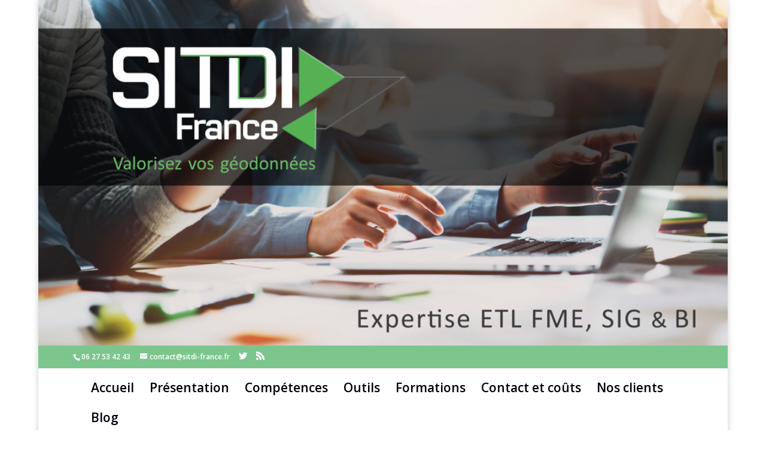

--- FILE ---
content_type: text/javascript
request_url: http://sitdi-france.fr/wp-content/uploads/wtfdivi/wp_footer.js?ver=1644336870
body_size: 778
content:
jQuery('#footer-info').html("<b><u>Mentions l\u00e9gales :<\/b><\/u><br\/><br\/>\r\n\r\n<b>SARL SITDI-France<\/b><br \/>\r\n<b>G\u00e9rant : <\/b>Lo\u00efc Gu\u00e9nin Randelli <br\/>\r\n<b>Adresse : <\/b>660 route du bas, 01130 Belleydoux<br\/>\r\n<b>Portable : <\/b>06.27.53.42.43<br\/>\r\n<a href=\"mailto:contact@sitdi-france.fr?subject=Prise de contact pour expertise g\u00e9o-donn\u00e9es\" title=\"Contactez SITDI-France par email pour valoriser vos g\u00e9o-donn\u00e9es\">contact@sitdi-france.fr<a\/><br \/>\r\n<b>N\u00b0 RCS : <\/b>883043317<br \/>\r\n<b>N\u00b0 TVA :  <\/b>FR17883043317<br \/>\r\n<b>SARL au capital de : <\/b>40600 \u20ac<br \/>\r\n<b>N\u00b0 RC PRO :<\/b>78916254<br \/>\r\n<a href=\"http:\/\/sitdi-france.fr\/hebergement\/SITDI-France.pdf\" alt\"CV de Lo\u00efc Gu\u00e9nin Randelli, EXPERT SIG & FME ind\u00e9pendant\" title=\"T\u00e9\u00e9l\u00e9chargez le CV de Lo\u00efc Gu\u00e9nin Randelli, EXPERT SIG & FME ind\u00e9pendant\" >CV de Lo\u00efc Gu\u00e9nin Randelli<\/a>, EXPERT SIG & FME ind\u00e9pendant<br\/>\r\n<br\/><br\/>");jQuery(function($){});jQuery(function($){$("#wtfdivi004-page-start-img").prependTo($("body")).show();$(".et_transparent_nav.et_non_fixed_nav #main-header").css('margin-top',(100*($("#wtfdivi004-page-start-img").height())/$("#wtfdivi004-page-start-img").width())+'%');});jQuery(function($){$("#et-main-area").prepend($("#wtfdivi012-widget-area-wrap"));});jQuery(function($){$('#et-info-phone').wrap(function(){var num=$(this).text();num=num.replace(/[^0-9+]+/g,'-');num=num.replace(/^[-]|[-]$/g,'');return'<a href="tel:'+num+'"></a>';});});